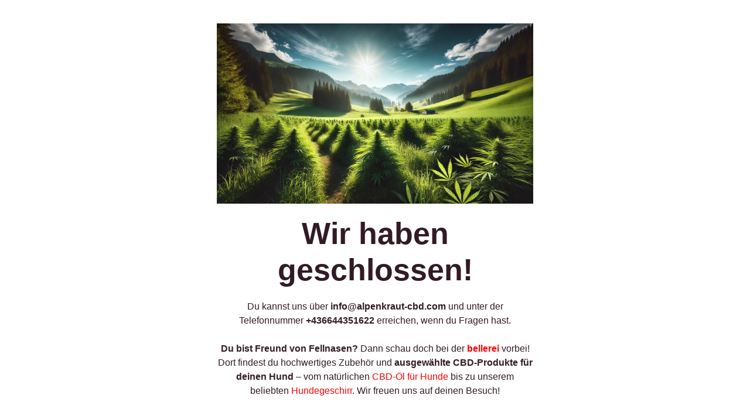

--- FILE ---
content_type: text/html; charset=UTF-8
request_url: https://www.alpenkraut-cbd.com/produkt/euphoria-cannabis-lollipops/
body_size: 1932
content:
<!DOCTYPE html>
<html class="sp-html 
			sp-seedprod sp-h-full" lang="de" prefix="og: https://ogp.me/ns#">
<head>
							

		


<!-- Open Graph -->
<meta property="og:url" content="https://www.alpenkraut-cbd.com/produkt/euphoria-cannabis-lollipops/" />
<meta property="og:type" content="website" />
						
<!-- Twitter Card -->
<meta name="twitter:card" content="summary" />
						
			<meta charset="UTF-8">
<meta name="viewport" content="width=device-width, initial-scale=1.0">
<!-- Default CSS -->
<link rel='stylesheet' id='seedprod-css-css'  href='https://www.alpenkraut-cbd.com/wp-content/plugins/coming-soon/public/css/tailwind.min.css?ver=6.18.14' type='text/css' media='all' /> <link rel='stylesheet' id='seedprod-fontawesome-css'  href='https://www.alpenkraut-cbd.com/wp-content/plugins/coming-soon/public/fontawesome/css/all.min.css?ver=6.18.14' type='text/css' media='all' /> 
	
	
	
	
	

	
	

	
<!-- Global Styles -->
<style>
	#sp-page{color:#272727} #sp-page .sp-header-tag-h1,#sp-page .sp-header-tag-h2,#sp-page .sp-header-tag-h3,#sp-page .sp-header-tag-h4,#sp-page .sp-header-tag-h5,#sp-page .sp-header-tag-h6{color:#000000}#sp-page h1,#sp-page h2,#sp-page h3,#sp-page h4,#sp-page h5,#sp-page h6{color:#000000; font-family:'Helvetica Neue', Arial, sans-serif;font-weight:400;font-style:normal} #sp-page a{color:#FF0000} #sp-page a:hover{color:#cc0000}#sp-page .btn{background-color:#000000}body{background-color:#FFFFFF !important; background-image:;}
	
	
	@media only screen and (max-width: 480px) {
					 #sp-brhhwi {text-align:center !important;} .sp-headline-block-jkhbii,   #sp-jkhbii,   #jkhbii {text-align:center !important;} .sp-text-wrapper-jdj1i9,   #sp-jdj1i9,   #jdj1i9 {text-align:left !important;}		
			}

	@media only screen and (min-width: 481px) and (max-width: 1024px) {
					 #sp-brhhwi {text-align:center !important;} .sp-headline-block-jkhbii,   #sp-jkhbii,   #jkhbii {text-align:center !important;} .sp-text-wrapper-jdj1i9,   #sp-jdj1i9,   #jdj1i9 {text-align:left !important;}		
			}

	@media only screen and (min-width: 1024px) {
			}

	

	</style>

<!-- JS -->
<script>
</script>
	
	
	
		<script src="https://www.alpenkraut-cbd.com/wp-content/plugins/coming-soon/public/js/sp-scripts.min.js" defer></script> 		
	
	
	
	


	<script src="https://www.alpenkraut-cbd.com/wp-includes/js/jquery/jquery.min.js"></script>
	</head>
<body class="spBgcover sp-h-full sp-antialiased sp-bg-slideshow">
	
			<div id="sp-page" class="spBgcover sp-content-4" style="background-color: rgb(255, 255, 255); font-family: 'Helvetica Neue', Arial, sans-serif; font-weight: 400;"><section id="sp-ks8a8s"      class="sp-el-section " style="width: 600px; max-width: 100%; padding: 10px;"><div id="sp-vw3kvy"      class="sp-el-row sp-w-full  sp-m-auto sm:sp-flex sp-justify-between" style="padding: 0px; width: auto; max-width: 1000px;"><div id="sp-ggzp6w"      class="sp-el-col  sp-w-full" style="width: calc(100% + 0px);"><figure id="sp-brhhwi"   class="sp-image-wrapper sp-el-block" style="margin: 0px; text-align: center;"><div><span><img src="https://www.alpenkraut-cbd.com/wp-content/uploads/2024/07/critical-kush-auto-Seeds-Samen-autoflowering.webp" alt="critical kush auto seeds samen thc" width="1792" height="1024" data-dynamic-tag="" data-image-src="wpmedia"    srcset=" https://www.alpenkraut-cbd.com/wp-content/uploads/2024/07/critical-kush-auto-Seeds-Samen-autoflowering-80x80.webp 80w, https://www.alpenkraut-cbd.com/wp-content/uploads/2024/07/critical-kush-auto-Seeds-Samen-autoflowering-300x171.webp 300w, https://www.alpenkraut-cbd.com/wp-content/uploads/2024/07/critical-kush-auto-Seeds-Samen-autoflowering-1030x589.webp 1030w, https://www.alpenkraut-cbd.com/wp-content/uploads/2024/07/critical-kush-auto-Seeds-Samen-autoflowering.webp 1792w, https://www.alpenkraut-cbd.com/wp-content/uploads/2024/07/critical-kush-auto-Seeds-Samen-autoflowering-350x100.webp 350w, https://www.alpenkraut-cbd.com/wp-content/uploads/2024/07/critical-kush-auto-Seeds-Samen-autoflowering-1536x878.webp 1536w, https://www.alpenkraut-cbd.com/wp-content/uploads/2024/07/critical-kush-auto-Seeds-Samen-autoflowering-500x500.webp 500w, https://www.alpenkraut-cbd.com/wp-content/uploads/2024/07/critical-kush-auto-Seeds-Samen-autoflowering-600x343.webp 600w, https://www.alpenkraut-cbd.com/wp-content/uploads/2024/07/critical-kush-auto-Seeds-Samen-autoflowering-100x100.webp 100w, https://www.alpenkraut-cbd.com/wp-content/uploads/2024/07/critical-kush-auto-Seeds-Samen-autoflowering-64x37.webp 64w" class="sp-image-block-brhhwi custom-preview-class" style="width: 1792px;"></span></div><div id="sp-image-dynamic-tags-js-brhhwi"><script>jQuery(function() { image_dynamic_tags('brhhwi' );});</script></div></figure><span href="" target="" rel="" class="sp-header-block-link" style="text-decoration: none;"><h1 id="sp-jkhbii"      class="sp-css-target sp-el-block sp-headline-block-jkhbii sp-type-header" style="font-size: 52px; font-weight: bold; color: rgb(50, 27, 38); text-align: center; margin: 0px;">Wir haben geschlossen!</h1></span><div id="jdj1i9"      class="sp-css-target sp-text-wrapper sp-el-block sp-text-wrapper-jdj1i9 mce-content-body html4-captions"  style="font-size: 16px; color: rgb(50, 27, 38); margin: 0px; text-align: center; position: relative;" ><p>Du kannst uns über <strong>info@alpenkraut-cbd.com</strong> und unter der Telefonnummer <strong>+436644351622</strong> erreichen, wenn du Fragen hast.</p><p><br></p><p><strong>Du bist Freund von Fellnasen?</strong> Dann schau doch bei der <a href="https://www.bellerei-shop.com/" data-mce-href="https://www.bellerei-shop.com/"><strong>bellerei</strong></a> vorbei! Dort findest du hochwertiges Zubehör und <strong>ausgewählte CBD-Produkte für deinen Hund</strong> – vom natürlichen <a href="https://www.bellerei-shop.com/schlabberei/cbd-fur-hunde/" data-mce-href="https://www.bellerei-shop.com/schlabberei/cbd-fur-hunde/">CBD-Öl für Hunde</a> bis zu unserem beliebten <a href="https://www.bellerei-shop.com/seilschaften/hundegeschirr/" data-mce-href="https://www.bellerei-shop.com/seilschaften/hundegeschirr/">Hundegeschirr</a>. Wir freuen uns auf deinen Besuch!</p></div></div></div></section></div>


<div class="tv">
	<div class="screen mute" id="tv"></div>
</div>

	
<script>
	var sp_is_mobile = false;	
</script>

		</body>

</html>

	